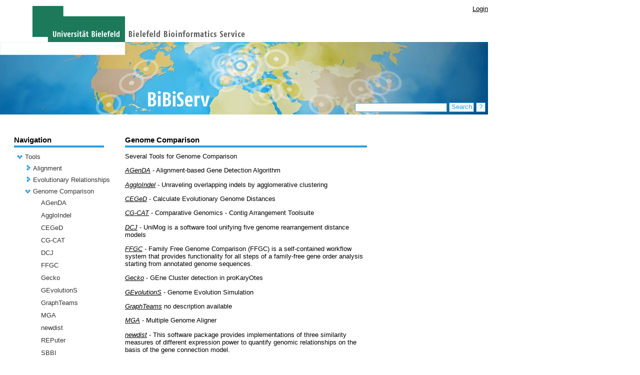

--- FILE ---
content_type: text/html;charset=UTF-8
request_url: https://bibiserv.cebitec.uni-bielefeld.de/genomeComparison;jsessionid=6106abb72ee72c0531d51d07b4bf
body_size: 57504
content:
<?xml version='1.0' encoding='UTF-8' ?>
<!DOCTYPE composition>
<html xmlns="http://www.w3.org/1999/xhtml"><head><link type="text/css" rel="stylesheet" href="/javax.faces.resource/theme.css.jsf?ln=primefaces-aristo" /><script type="text/javascript" src="/javax.faces.resource/jquery/jquery.js.jsf;jsessionid=4ebc6a4716d36a109eac5e69d184?ln=primefaces&amp;v=5.1"></script><script type="text/javascript" src="/javax.faces.resource/primefaces.js.jsf;jsessionid=4ebc6a4716d36a109eac5e69d184?ln=primefaces&amp;v=5.1"></script><link type="text/css" rel="stylesheet" href="/javax.faces.resource/primefaces.css.jsf;jsessionid=4ebc6a4716d36a109eac5e69d184?ln=primefaces&amp;v=5.1" /><script type="text/javascript" src="/javax.faces.resource/jquery/jquery-plugins.js.jsf;jsessionid=4ebc6a4716d36a109eac5e69d184?ln=primefaces&amp;v=5.1"></script>
        <title>
            BiBiServ2 - 
        Genome Comparison
    
        </title>
        <meta http-equiv="Content-Type" content="text/html; charset=UTF-8" />
        <link rel="shortcut icon" href="/misc/BIBISERV/images/favicon.ico" />
            <link href="/misc/BIBISERV/css/BIBISERV.css" rel="stylesheet" type="text/css" />
        <script type="text/javascript" src="/misc/scripts/submission.js"></script></head><body>
        <table cellspacing="0" cellpadding="0" class="head_content"> 
            <tr>
                <td width="250px">
                    <img onclick="window.location='http://www.uni-bielefeld.de'" style="cursor:pointer" title="http://www.uni-bielefeld.de" src="/misc/BIBISERV/css/css-images/logo.png" />
                </td>
                <td style="vertical-align:bottom; text-align: left">
                    <img onclick="window.location='/'" style="cursor:pointer" src="/misc/BIBISERV/css/css-images/title.png" />        
                </td>
                <td style="vertical-align:top;">
                    <div style="text-align: right; margin-top:10px;">
                        <span style="display: inherit"><a href="/login.jsf">Login</a> </span>
                        <span style="display: none">Logged in as anonymous / <a href="/admin">My BiBiServ</a> / <a href="/j_spring_security_logout" class="loginout_link">Logout</a></span>
                    </div>
                </td>
            </tr>
            <tr style="background-image: url(/misc/BIBISERV/css/css-images/head-bg.jpg);">
                <td colspan="3">
                    <img src="/misc/BIBISERV/css/css-images/head-fg.png" onclick="window.location='/'" style="cursor:pointer" />
                </td>                
            </tr>

        </table>
        
        <div class="search" style="">
<form id="j_idt11" name="j_idt11" method="post" action="/category.jsf;jsessionid=4ebc6a4716d36a109eac5e69d184" enctype="application/x-www-form-urlencoded">
<input type="hidden" name="j_idt11" value="j_idt11" />
<input type="text" name="j_idt12" value="" class="search_input" onkeypress="if (event.keyCode == 13) search();" />
                <div id="search_button" class="search_button" onclick="search()" onmouseover="setCSSclass('search_button','search_button search_button_over')" onmouseout="setCSSclass('search_button','search_button')">
                    Search
                    <script type="text/javascript">search = function() {PrimeFaces.ab({s:'j_idt14',f:'j_idt11',pa:arguments[0]});}</script>
                </div>
                 <div id="search_help_button" class="search_help_button" onclick="help()" onmouseover="setCSSclass('search_help_button','search_help_button search_help_button_over')" onmouseout="setCSSclass('search_help_button','search_help_button')">
                    ?
                    <script type="text/javascript">help = function() {PrimeFaces.ab({s:'j_idt16',f:'j_idt11',pa:arguments[0]});}</script>
                </div><input type="hidden" name="javax.faces.ViewState" id="j_id1:javax.faces.ViewState:0" value="sGitQ3mw9EP2Op6rzVidHojokVF+IQWxG/c2/5ApI5XG9wutkzSnv61aKlwpdT6sKJFW2WQLg4et4QShENqlC5d4Wq3gNxTUJNLkwNVEfTPhALUzbHtpG6pBmWVKGUEgQmY/Bdl+JkEyy5yey8UJx9HvduDkUnQBDWWaZ7VNZHK1y6H70V1sCJDPq+vd48ohFCtr508qQVvZAU02fgGF9H0bAzlqPLaZ293vJBUIhCHSM2r7RxBBnipsPmothNPz3iJrwCVku0FUmCH07rJJhl3/nR3AtNqumQt3STCFiUx38yStodzblap4lsb/BJfmth4oJ+ePIarL5pRJ+RtXbqlIymrPwFyP1RAXH0Zz3H9ycDOjFhcM+LU4T1KPjtQZZs8TkCLChd81GE9lz3CeCxQ4jtUQh6xj6DKGXTVL0IODAFOS9uSDJBOGC4xaTB/3Jz9+Fpfs+UzMGku07DaAJSwP0c6JlaX5Rz323cVKP0Hz7KZ/uJYo4YQ/9AMnez2Dkp+K+u2IdqS+dOV0l65nFw==" autocomplete="off" />
</form>
        </div>
        
        <div class="base_content">
                <table cellspacing="0" cellpadding="0" style="width:948px">
                    <tr>
                        
                        <td style="width:180px; max-width:180px; overflow:hidden; padding-right:42px;vertical-align:top">
<form id="j_idt20" name="j_idt20" method="post" action="/category.jsf;jsessionid=4ebc6a4716d36a109eac5e69d184" enctype="application/x-www-form-urlencoded">
<input type="hidden" name="j_idt20" value="j_idt20" />

<form id="j_idt21" name="j_idt21" method="post" action="/category.jsf;jsessionid=4ebc6a4716d36a109eac5e69d184" enctype="application/x-www-form-urlencoded">
<input type="hidden" name="j_idt21" value="j_idt21" />

        <span class="navi_title">Navigation</span>
        
        <div class="navi_line"></div><div id="j_idt21:tree" class="ui-tree ui-widget ui-widget-content ui-corner-all navi_tree" role="tree" aria-multiselectable="true"><ul class="ui-tree-container"><li id="j_idt21:tree:0" data-rowkey="0" data-nodetype="default" class="ui-treenode ui-treenode-parent ui-treenode-unselected" role="treeitem"><span class="ui-treenode-content ui-tree-selectable" aria-expanded="true" aria-selected="false"><span class="ui-tree-toggler ui-icon ui-icon-triangle-1-s"></span><span></span><span class="ui-treenode-label ui-corner-all"><a href="/tools;jsessionid=4ebc6a4716d36a109eac5e69d184" target="_top">Tools</a></span></span><ul class="ui-treenode-children"><li id="j_idt21:tree:0_0" data-rowkey="0_0" data-nodetype="default" class="ui-treenode ui-treenode-parent ui-treenode-unselected" role="treeitem"><span class="ui-treenode-content ui-tree-selectable" aria-expanded="false" aria-selected="false"><span class="ui-tree-toggler ui-icon ui-icon-triangle-1-e"></span><span></span><span class="ui-treenode-label ui-corner-all"><a href="/alignment;jsessionid=4ebc6a4716d36a109eac5e69d184" target="_top">Alignment</a></span></span><ul class="ui-treenode-children" style="display:none"><li id="j_idt21:tree:0_0_0" data-rowkey="0_0_0" data-nodetype="default" class="ui-treenode ui-treenode-leaf ui-treenode-unselected" role="treeitem"><span class="ui-treenode-content ui-tree-selectable" aria-expanded="false" aria-selected="false"><span class="ui-treenode-leaf-icon"></span><span></span><span class="ui-treenode-label ui-corner-all"><a href="/altavist;jsessionid=4ebc6a4716d36a109eac5e69d184" target="_top">AltAVist</a></span></span><ul class="ui-treenode-children" style="display:none"></ul></li><li id="j_idt21:tree:0_0_1" data-rowkey="0_0_1" data-nodetype="default" class="ui-treenode ui-treenode-leaf ui-treenode-unselected" role="treeitem"><span class="ui-treenode-content ui-tree-selectable" aria-expanded="false" aria-selected="false"><span class="ui-treenode-leaf-icon"></span><span></span><span class="ui-treenode-label ui-corner-all"><a href="/clustalw;jsessionid=4ebc6a4716d36a109eac5e69d184" target="_top">ClustalW</a></span></span><ul class="ui-treenode-children" style="display:none"></ul></li><li id="j_idt21:tree:0_0_2" data-rowkey="0_0_2" data-nodetype="default" class="ui-treenode ui-treenode-leaf ui-treenode-unselected" role="treeitem"><span class="ui-treenode-content ui-tree-selectable" aria-expanded="false" aria-selected="false"><span class="ui-treenode-leaf-icon"></span><span></span><span class="ui-treenode-label ui-corner-all"><a href="/dca;jsessionid=4ebc6a4716d36a109eac5e69d184" target="_top">dca</a></span></span><ul class="ui-treenode-children" style="display:none"></ul></li><li id="j_idt21:tree:0_0_3" data-rowkey="0_0_3" data-nodetype="default" class="ui-treenode ui-treenode-leaf ui-treenode-unselected" role="treeitem"><span class="ui-treenode-content ui-tree-selectable" aria-expanded="false" aria-selected="false"><span class="ui-treenode-leaf-icon"></span><span></span><span class="ui-treenode-label ui-corner-all"><a href="/dialign;jsessionid=4ebc6a4716d36a109eac5e69d184" target="_top">Dialign</a></span></span><ul class="ui-treenode-children" style="display:none"></ul></li><li id="j_idt21:tree:0_0_4" data-rowkey="0_0_4" data-nodetype="default" class="ui-treenode ui-treenode-leaf ui-treenode-unselected" role="treeitem"><span class="ui-treenode-content ui-tree-selectable" aria-expanded="false" aria-selected="false"><span class="ui-treenode-leaf-icon"></span><span></span><span class="ui-treenode-label ui-corner-all"><a href="/e2g;jsessionid=4ebc6a4716d36a109eac5e69d184" target="_top">E2G</a></span></span><ul class="ui-treenode-children" style="display:none"></ul></li><li id="j_idt21:tree:0_0_5" data-rowkey="0_0_5" data-nodetype="default" class="ui-treenode ui-treenode-leaf ui-treenode-unselected" role="treeitem"><span class="ui-treenode-content ui-tree-selectable" aria-expanded="false" aria-selected="false"><span class="ui-treenode-leaf-icon"></span><span></span><span class="ui-treenode-label ui-corner-all"><a href="/jali;jsessionid=4ebc6a4716d36a109eac5e69d184" target="_top">JAli</a></span></span><ul class="ui-treenode-children" style="display:none"></ul></li><li id="j_idt21:tree:0_0_6" data-rowkey="0_0_6" data-nodetype="default" class="ui-treenode ui-treenode-leaf ui-treenode-unselected" role="treeitem"><span class="ui-treenode-content ui-tree-selectable" aria-expanded="false" aria-selected="false"><span class="ui-treenode-leaf-icon"></span><span></span><span class="ui-treenode-label ui-corner-all"><a href="/oma;jsessionid=4ebc6a4716d36a109eac5e69d184" target="_top">OMA</a></span></span><ul class="ui-treenode-children" style="display:none"></ul></li><li id="j_idt21:tree:0_0_7" data-rowkey="0_0_7" data-nodetype="default" class="ui-treenode ui-treenode-leaf ui-treenode-unselected" role="treeitem"><span class="ui-treenode-content ui-tree-selectable" aria-expanded="false" aria-selected="false"><span class="ui-treenode-leaf-icon"></span><span></span><span class="ui-treenode-label ui-corner-all"><a href="/possumsearch;jsessionid=4ebc6a4716d36a109eac5e69d184" target="_top">PoSSuMsearch</a></span></span><ul class="ui-treenode-children" style="display:none"></ul></li><li id="j_idt21:tree:0_0_8" data-rowkey="0_0_8" data-nodetype="default" class="ui-treenode ui-treenode-leaf ui-treenode-unselected" role="treeitem"><span class="ui-treenode-content ui-tree-selectable" aria-expanded="false" aria-selected="false"><span class="ui-treenode-leaf-icon"></span><span></span><span class="ui-treenode-label ui-corner-all"><a href="/possumsearch2;jsessionid=4ebc6a4716d36a109eac5e69d184" target="_top">PoSSuMsearch2</a></span></span><ul class="ui-treenode-children" style="display:none"></ul></li><li id="j_idt21:tree:0_0_9" data-rowkey="0_0_9" data-nodetype="default" class="ui-treenode ui-treenode-leaf ui-treenode-unselected" role="treeitem"><span class="ui-treenode-content ui-tree-selectable" aria-expanded="false" aria-selected="false"><span class="ui-treenode-leaf-icon"></span><span></span><span class="ui-treenode-label ui-corner-all"><a href="/swift;jsessionid=4ebc6a4716d36a109eac5e69d184" target="_top">SWIFT Suit</a></span></span><ul class="ui-treenode-children" style="display:none"></ul></li></ul></li><li id="j_idt21:tree:0_1" data-rowkey="0_1" data-nodetype="default" class="ui-treenode ui-treenode-parent ui-treenode-unselected" role="treeitem"><span class="ui-treenode-content ui-tree-selectable" aria-expanded="false" aria-selected="false"><span class="ui-tree-toggler ui-icon ui-icon-triangle-1-e"></span><span></span><span class="ui-treenode-label ui-corner-all"><a href="/evolutionaryRelationship;jsessionid=4ebc6a4716d36a109eac5e69d184" target="_top">Evolutionary Relationships</a></span></span><ul class="ui-treenode-children" style="display:none"><li id="j_idt21:tree:0_1_0" data-rowkey="0_1_0" data-nodetype="default" class="ui-treenode ui-treenode-leaf ui-treenode-unselected" role="treeitem"><span class="ui-treenode-content ui-tree-selectable" aria-expanded="false" aria-selected="false"><span class="ui-treenode-leaf-icon"></span><span></span><span class="ui-treenode-label ui-corner-all"><a href="/concysfind;jsessionid=4ebc6a4716d36a109eac5e69d184" target="_top">ConCysFind</a></span></span><ul class="ui-treenode-children" style="display:none"></ul></li><li id="j_idt21:tree:0_1_1" data-rowkey="0_1_1" data-nodetype="default" class="ui-treenode ui-treenode-leaf ui-treenode-unselected" role="treeitem"><span class="ui-treenode-content ui-tree-selectable" aria-expanded="false" aria-selected="false"><span class="ui-treenode-leaf-icon"></span><span></span><span class="ui-treenode-label ui-corner-all"><a href="/roci;jsessionid=4ebc6a4716d36a109eac5e69d184" target="_top">Roci</a></span></span><ul class="ui-treenode-children" style="display:none"></ul></li><li id="j_idt21:tree:0_1_2" data-rowkey="0_1_2" data-nodetype="default" class="ui-treenode ui-treenode-leaf ui-treenode-unselected" role="treeitem"><span class="ui-treenode-content ui-tree-selectable" aria-expanded="false" aria-selected="false"><span class="ui-treenode-leaf-icon"></span><span></span><span class="ui-treenode-label ui-corner-all"><a href="/rococo;jsessionid=4ebc6a4716d36a109eac5e69d184" target="_top">ROCOCO</a></span></span><ul class="ui-treenode-children" style="display:none"></ul></li><li id="j_idt21:tree:0_1_3" data-rowkey="0_1_3" data-nodetype="default" class="ui-treenode ui-treenode-leaf ui-treenode-unselected" role="treeitem"><span class="ui-treenode-content ui-tree-selectable" aria-expanded="false" aria-selected="false"><span class="ui-treenode-leaf-icon"></span><span></span><span class="ui-treenode-label ui-corner-all"><a href="/rose;jsessionid=4ebc6a4716d36a109eac5e69d184" target="_top">Rose</a></span></span><ul class="ui-treenode-children" style="display:none"></ul></li><li id="j_idt21:tree:0_1_4" data-rowkey="0_1_4" data-nodetype="default" class="ui-treenode ui-treenode-leaf ui-treenode-unselected" role="treeitem"><span class="ui-treenode-content ui-tree-selectable" aria-expanded="false" aria-selected="false"><span class="ui-treenode-leaf-icon"></span><span></span><span class="ui-treenode-label ui-corner-all"><a href="/splits;jsessionid=4ebc6a4716d36a109eac5e69d184" target="_top">SplitsTree</a></span></span><ul class="ui-treenode-children" style="display:none"></ul></li></ul></li><li id="j_idt21:tree:0_2" data-rowkey="0_2" data-nodetype="default" class="ui-treenode ui-treenode-parent ui-treenode-selected" role="treeitem"><span class="ui-treenode-content ui-tree-selectable" aria-expanded="true" aria-selected="true"><span class="ui-tree-toggler ui-icon ui-icon-triangle-1-s"></span><span></span><span class="ui-treenode-label ui-corner-all ui-state-highlight"><a href="/genomeComparison;jsessionid=4ebc6a4716d36a109eac5e69d184" target="_top">Genome Comparison</a></span></span><ul class="ui-treenode-children"><li id="j_idt21:tree:0_2_0" data-rowkey="0_2_0" data-nodetype="default" class="ui-treenode ui-treenode-leaf ui-treenode-unselected" role="treeitem"><span class="ui-treenode-content ui-tree-selectable" aria-expanded="false" aria-selected="false"><span class="ui-treenode-leaf-icon"></span><span></span><span class="ui-treenode-label ui-corner-all"><a href="/agenda;jsessionid=4ebc6a4716d36a109eac5e69d184" target="_top">AGenDA</a></span></span><ul class="ui-treenode-children" style="display:none"></ul></li><li id="j_idt21:tree:0_2_1" data-rowkey="0_2_1" data-nodetype="default" class="ui-treenode ui-treenode-leaf ui-treenode-unselected" role="treeitem"><span class="ui-treenode-content ui-tree-selectable" aria-expanded="false" aria-selected="false"><span class="ui-treenode-leaf-icon"></span><span></span><span class="ui-treenode-label ui-corner-all"><a href="/agglodel;jsessionid=4ebc6a4716d36a109eac5e69d184" target="_top">AggloIndel</a></span></span><ul class="ui-treenode-children" style="display:none"></ul></li><li id="j_idt21:tree:0_2_2" data-rowkey="0_2_2" data-nodetype="default" class="ui-treenode ui-treenode-leaf ui-treenode-unselected" role="treeitem"><span class="ui-treenode-content ui-tree-selectable" aria-expanded="false" aria-selected="false"><span class="ui-treenode-leaf-icon"></span><span></span><span class="ui-treenode-label ui-corner-all"><a href="/ceged;jsessionid=4ebc6a4716d36a109eac5e69d184" target="_top">CEGeD</a></span></span><ul class="ui-treenode-children" style="display:none"></ul></li><li id="j_idt21:tree:0_2_3" data-rowkey="0_2_3" data-nodetype="default" class="ui-treenode ui-treenode-leaf ui-treenode-unselected" role="treeitem"><span class="ui-treenode-content ui-tree-selectable" aria-expanded="false" aria-selected="false"><span class="ui-treenode-leaf-icon"></span><span></span><span class="ui-treenode-label ui-corner-all"><a href="/cgcat;jsessionid=4ebc6a4716d36a109eac5e69d184" target="_top">CG-CAT</a></span></span><ul class="ui-treenode-children" style="display:none"></ul></li><li id="j_idt21:tree:0_2_4" data-rowkey="0_2_4" data-nodetype="default" class="ui-treenode ui-treenode-leaf ui-treenode-unselected" role="treeitem"><span class="ui-treenode-content ui-tree-selectable" aria-expanded="false" aria-selected="false"><span class="ui-treenode-leaf-icon"></span><span></span><span class="ui-treenode-label ui-corner-all"><a href="/dcj;jsessionid=4ebc6a4716d36a109eac5e69d184" target="_top">DCJ</a></span></span><ul class="ui-treenode-children" style="display:none"></ul></li><li id="j_idt21:tree:0_2_5" data-rowkey="0_2_5" data-nodetype="default" class="ui-treenode ui-treenode-leaf ui-treenode-unselected" role="treeitem"><span class="ui-treenode-content ui-tree-selectable" aria-expanded="false" aria-selected="false"><span class="ui-treenode-leaf-icon"></span><span></span><span class="ui-treenode-label ui-corner-all"><a href="/ffgc;jsessionid=4ebc6a4716d36a109eac5e69d184" target="_top">FFGC</a></span></span><ul class="ui-treenode-children" style="display:none"></ul></li><li id="j_idt21:tree:0_2_6" data-rowkey="0_2_6" data-nodetype="default" class="ui-treenode ui-treenode-leaf ui-treenode-unselected" role="treeitem"><span class="ui-treenode-content ui-tree-selectable" aria-expanded="false" aria-selected="false"><span class="ui-treenode-leaf-icon"></span><span></span><span class="ui-treenode-label ui-corner-all"><a href="/gecko;jsessionid=4ebc6a4716d36a109eac5e69d184" target="_top">Gecko</a></span></span><ul class="ui-treenode-children" style="display:none"></ul></li><li id="j_idt21:tree:0_2_7" data-rowkey="0_2_7" data-nodetype="default" class="ui-treenode ui-treenode-leaf ui-treenode-unselected" role="treeitem"><span class="ui-treenode-content ui-tree-selectable" aria-expanded="false" aria-selected="false"><span class="ui-treenode-leaf-icon"></span><span></span><span class="ui-treenode-label ui-corner-all"><a href="/gevolutions;jsessionid=4ebc6a4716d36a109eac5e69d184" target="_top">GEvolutionS</a></span></span><ul class="ui-treenode-children" style="display:none"></ul></li><li id="j_idt21:tree:0_2_8" data-rowkey="0_2_8" data-nodetype="default" class="ui-treenode ui-treenode-leaf ui-treenode-unselected" role="treeitem"><span class="ui-treenode-content ui-tree-selectable" aria-expanded="false" aria-selected="false"><span class="ui-treenode-leaf-icon"></span><span></span><span class="ui-treenode-label ui-corner-all"><a href="/graphteams;jsessionid=4ebc6a4716d36a109eac5e69d184" target="_top">GraphTeams</a></span></span><ul class="ui-treenode-children" style="display:none"></ul></li><li id="j_idt21:tree:0_2_9" data-rowkey="0_2_9" data-nodetype="default" class="ui-treenode ui-treenode-leaf ui-treenode-unselected" role="treeitem"><span class="ui-treenode-content ui-tree-selectable" aria-expanded="false" aria-selected="false"><span class="ui-treenode-leaf-icon"></span><span></span><span class="ui-treenode-label ui-corner-all"><a href="/mga;jsessionid=4ebc6a4716d36a109eac5e69d184" target="_top">MGA</a></span></span><ul class="ui-treenode-children" style="display:none"></ul></li><li id="j_idt21:tree:0_2_10" data-rowkey="0_2_10" data-nodetype="default" class="ui-treenode ui-treenode-leaf ui-treenode-unselected" role="treeitem"><span class="ui-treenode-content ui-tree-selectable" aria-expanded="false" aria-selected="false"><span class="ui-treenode-leaf-icon"></span><span></span><span class="ui-treenode-label ui-corner-all"><a href="/newdist;jsessionid=4ebc6a4716d36a109eac5e69d184" target="_top">newdist</a></span></span><ul class="ui-treenode-children" style="display:none"></ul></li><li id="j_idt21:tree:0_2_11" data-rowkey="0_2_11" data-nodetype="default" class="ui-treenode ui-treenode-leaf ui-treenode-unselected" role="treeitem"><span class="ui-treenode-content ui-tree-selectable" aria-expanded="false" aria-selected="false"><span class="ui-treenode-leaf-icon"></span><span></span><span class="ui-treenode-label ui-corner-all"><a href="/reputer;jsessionid=4ebc6a4716d36a109eac5e69d184" target="_top">REPuter</a></span></span><ul class="ui-treenode-children" style="display:none"></ul></li><li id="j_idt21:tree:0_2_12" data-rowkey="0_2_12" data-nodetype="default" class="ui-treenode ui-treenode-leaf ui-treenode-unselected" role="treeitem"><span class="ui-treenode-content ui-tree-selectable" aria-expanded="false" aria-selected="false"><span class="ui-treenode-leaf-icon"></span><span></span><span class="ui-treenode-label ui-corner-all"><a href="/sbbi;jsessionid=4ebc6a4716d36a109eac5e69d184" target="_top">SBBI</a></span></span><ul class="ui-treenode-children" style="display:none"></ul></li><li id="j_idt21:tree:0_2_13" data-rowkey="0_2_13" data-nodetype="default" class="ui-treenode ui-treenode-leaf ui-treenode-unselected" role="treeitem"><span class="ui-treenode-content ui-tree-selectable" aria-expanded="false" aria-selected="false"><span class="ui-treenode-leaf-icon"></span><span></span><span class="ui-treenode-label ui-corner-all"><a href="/tcrprofiler;jsessionid=4ebc6a4716d36a109eac5e69d184" target="_top">TCRProfiler</a></span></span><ul class="ui-treenode-children" style="display:none"></ul></li></ul></li><li id="j_idt21:tree:0_3" data-rowkey="0_3" data-nodetype="default" class="ui-treenode ui-treenode-parent ui-treenode-unselected" role="treeitem"><span class="ui-treenode-content ui-tree-selectable" aria-expanded="false" aria-selected="false"><span class="ui-tree-toggler ui-icon ui-icon-triangle-1-e"></span><span></span><span class="ui-treenode-label ui-corner-all"><a href="/others;jsessionid=4ebc6a4716d36a109eac5e69d184" target="_top">Others</a></span></span><ul class="ui-treenode-children" style="display:none"><li id="j_idt21:tree:0_3_0" data-rowkey="0_3_0" data-nodetype="default" class="ui-treenode ui-treenode-leaf ui-treenode-unselected" role="treeitem"><span class="ui-treenode-content ui-tree-selectable" aria-expanded="false" aria-selected="false"><span class="ui-treenode-leaf-icon"></span><span></span><span class="ui-treenode-label ui-corner-all"><a href="/acdc;jsessionid=4ebc6a4716d36a109eac5e69d184" target="_top">acdc</a></span></span><ul class="ui-treenode-children" style="display:none"></ul></li><li id="j_idt21:tree:0_3_1" data-rowkey="0_3_1" data-nodetype="default" class="ui-treenode ui-treenode-leaf ui-treenode-unselected" role="treeitem"><span class="ui-treenode-content ui-tree-selectable" aria-expanded="false" aria-selected="false"><span class="ui-treenode-leaf-icon"></span><span></span><span class="ui-treenode-label ui-corner-all"><a href="/agt-sdp;jsessionid=4ebc6a4716d36a109eac5e69d184" target="_top">AGT-SDP</a></span></span><ul class="ui-treenode-children" style="display:none"></ul></li><li id="j_idt21:tree:0_3_2" data-rowkey="0_3_2" data-nodetype="default" class="ui-treenode ui-treenode-leaf ui-treenode-unselected" role="treeitem"><span class="ui-treenode-content ui-tree-selectable" aria-expanded="false" aria-selected="false"><span class="ui-treenode-leaf-icon"></span><span></span><span class="ui-treenode-label ui-corner-all"><a href="/aim;jsessionid=4ebc6a4716d36a109eac5e69d184" target="_top">AIM</a></span></span><ul class="ui-treenode-children" style="display:none"></ul></li><li id="j_idt21:tree:0_3_3" data-rowkey="0_3_3" data-nodetype="default" class="ui-treenode ui-treenode-leaf ui-treenode-unselected" role="treeitem"><span class="ui-treenode-content ui-tree-selectable" aria-expanded="false" aria-selected="false"><span class="ui-treenode-leaf-icon"></span><span></span><span class="ui-treenode-label ui-corner-all"><a href="/bpr;jsessionid=4ebc6a4716d36a109eac5e69d184" target="_top">BPR</a></span></span><ul class="ui-treenode-children" style="display:none"></ul></li><li id="j_idt21:tree:0_3_4" data-rowkey="0_3_4" data-nodetype="default" class="ui-treenode ui-treenode-leaf ui-treenode-unselected" role="treeitem"><span class="ui-treenode-content ui-tree-selectable" aria-expanded="false" aria-selected="false"><span class="ui-treenode-leaf-icon"></span><span></span><span class="ui-treenode-label ui-corner-all"><a href="/decomp;jsessionid=4ebc6a4716d36a109eac5e69d184" target="_top">Decomp</a></span></span><ul class="ui-treenode-children" style="display:none"></ul></li><li id="j_idt21:tree:0_3_5" data-rowkey="0_3_5" data-nodetype="default" class="ui-treenode ui-treenode-leaf ui-treenode-unselected" role="treeitem"><span class="ui-treenode-content ui-tree-selectable" aria-expanded="false" aria-selected="false"><span class="ui-treenode-leaf-icon"></span><span></span><span class="ui-treenode-label ui-corner-all"><a href="/fly_pres;jsessionid=4ebc6a4716d36a109eac5e69d184" target="_top">Fly_Pres</a></span></span><ul class="ui-treenode-children" style="display:none"></ul></li><li id="j_idt21:tree:0_3_6" data-rowkey="0_3_6" data-nodetype="default" class="ui-treenode ui-treenode-leaf ui-treenode-unselected" role="treeitem"><span class="ui-treenode-content ui-tree-selectable" aria-expanded="false" aria-selected="false"><span class="ui-treenode-leaf-icon"></span><span></span><span class="ui-treenode-label ui-corner-all"><a href="/intronserter;jsessionid=4ebc6a4716d36a109eac5e69d184" target="_top">Intronserter</a></span></span><ul class="ui-treenode-children" style="display:none"></ul></li><li id="j_idt21:tree:0_3_7" data-rowkey="0_3_7" data-nodetype="default" class="ui-treenode ui-treenode-leaf ui-treenode-unselected" role="treeitem"><span class="ui-treenode-content ui-tree-selectable" aria-expanded="false" aria-selected="false"><span class="ui-treenode-leaf-icon"></span><span></span><span class="ui-treenode-label ui-corner-all"><a href="/jpredictor;jsessionid=4ebc6a4716d36a109eac5e69d184" target="_top">jPREdictor</a></span></span><ul class="ui-treenode-children" style="display:none"></ul></li><li id="j_idt21:tree:0_3_8" data-rowkey="0_3_8" data-nodetype="default" class="ui-treenode ui-treenode-leaf ui-treenode-unselected" role="treeitem"><span class="ui-treenode-content ui-tree-selectable" aria-expanded="false" aria-selected="false"><span class="ui-treenode-leaf-icon"></span><span></span><span class="ui-treenode-label ui-corner-all"><a href="/libfid;jsessionid=4ebc6a4716d36a109eac5e69d184" target="_top">libfid</a></span></span><ul class="ui-treenode-children" style="display:none"></ul></li><li id="j_idt21:tree:0_3_9" data-rowkey="0_3_9" data-nodetype="default" class="ui-treenode ui-treenode-leaf ui-treenode-unselected" role="treeitem"><span class="ui-treenode-content ui-tree-selectable" aria-expanded="false" aria-selected="false"><span class="ui-treenode-leaf-icon"></span><span></span><span class="ui-treenode-label ui-corner-all"><a href="/metrans;jsessionid=4ebc6a4716d36a109eac5e69d184" target="_top">Metrans</a></span></span><ul class="ui-treenode-children" style="display:none"></ul></li><li id="j_idt21:tree:0_3_10" data-rowkey="0_3_10" data-nodetype="default" class="ui-treenode ui-treenode-leaf ui-treenode-unselected" role="treeitem"><span class="ui-treenode-content ui-tree-selectable" aria-expanded="false" aria-selected="false"><span class="ui-treenode-leaf-icon"></span><span></span><span class="ui-treenode-label ui-corner-all"><a href="/mkesa;jsessionid=4ebc6a4716d36a109eac5e69d184" target="_top">mkESA</a></span></span><ul class="ui-treenode-children" style="display:none"></ul></li><li id="j_idt21:tree:0_3_11" data-rowkey="0_3_11" data-nodetype="default" class="ui-treenode ui-treenode-leaf ui-treenode-unselected" role="treeitem"><span class="ui-treenode-content ui-tree-selectable" aria-expanded="false" aria-selected="false"><span class="ui-treenode-leaf-icon"></span><span></span><span class="ui-treenode-label ui-corner-all"><a href="/mmfind;jsessionid=4ebc6a4716d36a109eac5e69d184" target="_top">mmfind</a></span></span><ul class="ui-treenode-children" style="display:none"></ul></li><li id="j_idt21:tree:0_3_12" data-rowkey="0_3_12" data-nodetype="default" class="ui-treenode ui-treenode-leaf ui-treenode-unselected" role="treeitem"><span class="ui-treenode-content ui-tree-selectable" aria-expanded="false" aria-selected="false"><span class="ui-treenode-leaf-icon"></span><span></span><span class="ui-treenode-label ui-corner-all"><a href="/moraine;jsessionid=4ebc6a4716d36a109eac5e69d184" target="_top">MoRAine</a></span></span><ul class="ui-treenode-children" style="display:none"></ul></li><li id="j_idt21:tree:0_3_13" data-rowkey="0_3_13" data-nodetype="default" class="ui-treenode ui-treenode-leaf ui-treenode-unselected" role="treeitem"><span class="ui-treenode-content ui-tree-selectable" aria-expanded="false" aria-selected="false"><span class="ui-treenode-leaf-icon"></span><span></span><span class="ui-treenode-label ui-corner-all"><a href="/phase4;jsessionid=4ebc6a4716d36a109eac5e69d184" target="_top">Phase4</a></span></span><ul class="ui-treenode-children" style="display:none"></ul></li><li id="j_idt21:tree:0_3_14" data-rowkey="0_3_14" data-nodetype="default" class="ui-treenode ui-treenode-leaf ui-treenode-unselected" role="treeitem"><span class="ui-treenode-content ui-tree-selectable" aria-expanded="false" aria-selected="false"><span class="ui-treenode-leaf-icon"></span><span></span><span class="ui-treenode-label ui-corner-all"><a href="/predictor;jsessionid=4ebc6a4716d36a109eac5e69d184" target="_top">PREdictor</a></span></span><ul class="ui-treenode-children" style="display:none"></ul></li><li id="j_idt21:tree:0_3_15" data-rowkey="0_3_15" data-nodetype="default" class="ui-treenode ui-treenode-leaf ui-treenode-unselected" role="treeitem"><span class="ui-treenode-content ui-tree-selectable" aria-expanded="false" aria-selected="false"><span class="ui-treenode-leaf-icon"></span><span></span><span class="ui-treenode-label ui-corner-all"><a href="/scibrow;jsessionid=4ebc6a4716d36a109eac5e69d184" target="_top">SciBrow</a></span></span><ul class="ui-treenode-children" style="display:none"></ul></li><li id="j_idt21:tree:0_3_16" data-rowkey="0_3_16" data-nodetype="default" class="ui-treenode ui-treenode-leaf ui-treenode-unselected" role="treeitem"><span class="ui-treenode-content ui-tree-selectable" aria-expanded="false" aria-selected="false"><span class="ui-treenode-leaf-icon"></span><span></span><span class="ui-treenode-label ui-corner-all"><a href="/talp;jsessionid=4ebc6a4716d36a109eac5e69d184" target="_top">TALP</a></span></span><ul class="ui-treenode-children" style="display:none"></ul></li><li id="j_idt21:tree:0_3_17" data-rowkey="0_3_17" data-nodetype="default" class="ui-treenode ui-treenode-leaf ui-treenode-unselected" role="treeitem"><span class="ui-treenode-content ui-tree-selectable" aria-expanded="false" aria-selected="false"><span class="ui-treenode-leaf-icon"></span><span></span><span class="ui-treenode-label ui-corner-all"><a href="/trace2ps;jsessionid=4ebc6a4716d36a109eac5e69d184" target="_top">Trace2PS</a></span></span><ul class="ui-treenode-children" style="display:none"></ul></li><li id="j_idt21:tree:0_3_18" data-rowkey="0_3_18" data-nodetype="default" class="ui-treenode ui-treenode-leaf ui-treenode-unselected" role="treeitem"><span class="ui-treenode-content ui-tree-selectable" aria-expanded="false" aria-selected="false"><span class="ui-treenode-leaf-icon"></span><span></span><span class="ui-treenode-label ui-corner-all"><a href="/unwords;jsessionid=4ebc6a4716d36a109eac5e69d184" target="_top">Unwords</a></span></span><ul class="ui-treenode-children" style="display:none"></ul></li><li id="j_idt21:tree:0_3_19" data-rowkey="0_3_19" data-nodetype="default" class="ui-treenode ui-treenode-leaf ui-treenode-unselected" role="treeitem"><span class="ui-treenode-content ui-tree-selectable" aria-expanded="false" aria-selected="false"><span class="ui-treenode-leaf-icon"></span><span></span><span class="ui-treenode-label ui-corner-all"><a href="/wotd;jsessionid=4ebc6a4716d36a109eac5e69d184" target="_top">Wotd</a></span></span><ul class="ui-treenode-children" style="display:none"></ul></li><li id="j_idt21:tree:0_3_20" data-rowkey="0_3_20" data-nodetype="default" class="ui-treenode ui-treenode-leaf ui-treenode-unselected" role="treeitem"><span class="ui-treenode-content ui-tree-selectable" aria-expanded="false" aria-selected="false"><span class="ui-treenode-leaf-icon"></span><span></span><span class="ui-treenode-label ui-corner-all"><a href="/xendb;jsessionid=4ebc6a4716d36a109eac5e69d184" target="_top">XenDB</a></span></span><ul class="ui-treenode-children" style="display:none"></ul></li></ul></li><li id="j_idt21:tree:0_4" data-rowkey="0_4" data-nodetype="default" class="ui-treenode ui-treenode-parent ui-treenode-unselected" role="treeitem"><span class="ui-treenode-content ui-tree-selectable" aria-expanded="false" aria-selected="false"><span class="ui-tree-toggler ui-icon ui-icon-triangle-1-e"></span><span></span><span class="ui-treenode-label ui-corner-all"><a href="/primerDesign;jsessionid=4ebc6a4716d36a109eac5e69d184" target="_top">Primer Design</a></span></span><ul class="ui-treenode-children" style="display:none"><li id="j_idt21:tree:0_4_0" data-rowkey="0_4_0" data-nodetype="default" class="ui-treenode ui-treenode-leaf ui-treenode-unselected" role="treeitem"><span class="ui-treenode-content ui-tree-selectable" aria-expanded="false" aria-selected="false"><span class="ui-treenode-leaf-icon"></span><span></span><span class="ui-treenode-label ui-corner-all"><a href="/genefisher2;jsessionid=4ebc6a4716d36a109eac5e69d184" target="_top">genefisher2</a></span></span><ul class="ui-treenode-children" style="display:none"></ul></li></ul></li><li id="j_idt21:tree:0_5" data-rowkey="0_5" data-nodetype="default" class="ui-treenode ui-treenode-parent ui-treenode-unselected" role="treeitem"><span class="ui-treenode-content ui-tree-selectable" aria-expanded="false" aria-selected="false"><span class="ui-tree-toggler ui-icon ui-icon-triangle-1-e"></span><span></span><span class="ui-treenode-label ui-corner-all"><a href="/rna;jsessionid=4ebc6a4716d36a109eac5e69d184" target="_top">RNA</a></span></span><ul class="ui-treenode-children" style="display:none"><li id="j_idt21:tree:0_5_0" data-rowkey="0_5_0" data-nodetype="default" class="ui-treenode ui-treenode-parent ui-treenode-unselected" role="treeitem"><span class="ui-treenode-content ui-tree-selectable" aria-expanded="false" aria-selected="false"><span class="ui-tree-toggler ui-icon ui-icon-triangle-1-e"></span><span></span><span class="ui-treenode-label ui-corner-all"><a href="/rnashapesstudio;jsessionid=4ebc6a4716d36a109eac5e69d184" target="_top">Shapes Studio</a></span></span><ul class="ui-treenode-children" style="display:none"><li id="j_idt21:tree:0_5_0_0" data-rowkey="0_5_0_0" data-nodetype="default" class="ui-treenode ui-treenode-leaf ui-treenode-unselected" role="treeitem"><span class="ui-treenode-content ui-tree-selectable" aria-expanded="false" aria-selected="false"><span class="ui-treenode-leaf-icon"></span><span></span><span class="ui-treenode-label ui-corner-all"><a href="/knotinframe;jsessionid=4ebc6a4716d36a109eac5e69d184" target="_top">KnotInFrame</a></span></span><ul class="ui-treenode-children" style="display:none"></ul></li><li id="j_idt21:tree:0_5_0_1" data-rowkey="0_5_0_1" data-nodetype="default" class="ui-treenode ui-treenode-leaf ui-treenode-unselected" role="treeitem"><span class="ui-treenode-content ui-tree-selectable" aria-expanded="false" aria-selected="false"><span class="ui-treenode-leaf-icon"></span><span></span><span class="ui-treenode-label ui-corner-all"><a href="/palikiss;jsessionid=4ebc6a4716d36a109eac5e69d184" target="_top">pAliKiss</a></span></span><ul class="ui-treenode-children" style="display:none"></ul></li><li id="j_idt21:tree:0_5_0_2" data-rowkey="0_5_0_2" data-nodetype="default" class="ui-treenode ui-treenode-leaf ui-treenode-unselected" role="treeitem"><span class="ui-treenode-content ui-tree-selectable" aria-expanded="false" aria-selected="false"><span class="ui-treenode-leaf-icon"></span><span></span><span class="ui-treenode-label ui-corner-all"><a href="/pkiss;jsessionid=4ebc6a4716d36a109eac5e69d184" target="_top">pKiss</a></span></span><ul class="ui-treenode-children" style="display:none"></ul></li><li id="j_idt21:tree:0_5_0_3" data-rowkey="0_5_0_3" data-nodetype="default" class="ui-treenode ui-treenode-leaf ui-treenode-unselected" role="treeitem"><span class="ui-treenode-content ui-tree-selectable" aria-expanded="false" aria-selected="false"><span class="ui-treenode-leaf-icon"></span><span></span><span class="ui-treenode-label ui-corner-all"><a href="/pknotsrg;jsessionid=4ebc6a4716d36a109eac5e69d184" target="_top">pknotsRG</a></span></span><ul class="ui-treenode-children" style="display:none"></ul></li><li id="j_idt21:tree:0_5_0_4" data-rowkey="0_5_0_4" data-nodetype="default" class="ui-treenode ui-treenode-leaf ui-treenode-unselected" role="treeitem"><span class="ui-treenode-content ui-tree-selectable" aria-expanded="false" aria-selected="false"><span class="ui-treenode-leaf-icon"></span><span></span><span class="ui-treenode-label ui-corner-all"><a href="/rapidshapes;jsessionid=4ebc6a4716d36a109eac5e69d184" target="_top">RapidShapes</a></span></span><ul class="ui-treenode-children" style="display:none"></ul></li><li id="j_idt21:tree:0_5_0_5" data-rowkey="0_5_0_5" data-nodetype="default" class="ui-treenode ui-treenode-leaf ui-treenode-unselected" role="treeitem"><span class="ui-treenode-content ui-tree-selectable" aria-expanded="false" aria-selected="false"><span class="ui-treenode-leaf-icon"></span><span></span><span class="ui-treenode-label ui-corner-all"><a href="/rnaalishapes;jsessionid=4ebc6a4716d36a109eac5e69d184" target="_top">RNAalishapes</a></span></span><ul class="ui-treenode-children" style="display:none"></ul></li><li id="j_idt21:tree:0_5_0_6" data-rowkey="0_5_0_6" data-nodetype="default" class="ui-treenode ui-treenode-leaf ui-treenode-unselected" role="treeitem"><span class="ui-treenode-content ui-tree-selectable" aria-expanded="false" aria-selected="false"><span class="ui-treenode-leaf-icon"></span><span></span><span class="ui-treenode-label ui-corner-all"><a href="/rnashapes;jsessionid=4ebc6a4716d36a109eac5e69d184" target="_top">RNAshapes</a></span></span><ul class="ui-treenode-children" style="display:none"></ul></li></ul></li><li id="j_idt21:tree:0_5_1" data-rowkey="0_5_1" data-nodetype="default" class="ui-treenode ui-treenode-leaf ui-treenode-unselected" role="treeitem"><span class="ui-treenode-content ui-tree-selectable" aria-expanded="false" aria-selected="false"><span class="ui-treenode-leaf-icon"></span><span></span><span class="ui-treenode-label ui-corner-all"><a href="/acms;jsessionid=4ebc6a4716d36a109eac5e69d184" target="_top">aCMs</a></span></span><ul class="ui-treenode-children" style="display:none"></ul></li><li id="j_idt21:tree:0_5_2" data-rowkey="0_5_2" data-nodetype="default" class="ui-treenode ui-treenode-leaf ui-treenode-unselected" role="treeitem"><span class="ui-treenode-content ui-tree-selectable" aria-expanded="false" aria-selected="false"><span class="ui-treenode-leaf-icon"></span><span></span><span class="ui-treenode-label ui-corner-all"><a href="/guugle;jsessionid=4ebc6a4716d36a109eac5e69d184" target="_top">GUUGle</a></span></span><ul class="ui-treenode-children" style="display:none"></ul></li><li id="j_idt21:tree:0_5_3" data-rowkey="0_5_3" data-nodetype="default" class="ui-treenode ui-treenode-leaf ui-treenode-unselected" role="treeitem"><span class="ui-treenode-content ui-tree-selectable" aria-expanded="false" aria-selected="false"><span class="ui-treenode-leaf-icon"></span><span></span><span class="ui-treenode-label ui-corner-all"><a href="/insilicodicer;jsessionid=4ebc6a4716d36a109eac5e69d184" target="_top">InSilicoDicer</a></span></span><ul class="ui-treenode-children" style="display:none"></ul></li><li id="j_idt21:tree:0_5_4" data-rowkey="0_5_4" data-nodetype="default" class="ui-treenode ui-treenode-leaf ui-treenode-unselected" role="treeitem"><span class="ui-treenode-content ui-tree-selectable" aria-expanded="false" aria-selected="false"><span class="ui-treenode-leaf-icon"></span><span></span><span class="ui-treenode-label ui-corner-all"><a href="/locomotif;jsessionid=4ebc6a4716d36a109eac5e69d184" target="_top">Locomotif</a></span></span><ul class="ui-treenode-children" style="display:none"></ul></li><li id="j_idt21:tree:0_5_5" data-rowkey="0_5_5" data-nodetype="default" class="ui-treenode ui-treenode-leaf ui-treenode-unselected" role="treeitem"><span class="ui-treenode-content ui-tree-selectable" aria-expanded="false" aria-selected="false"><span class="ui-treenode-leaf-icon"></span><span></span><span class="ui-treenode-label ui-corner-all"><a href="/parnass;jsessionid=4ebc6a4716d36a109eac5e69d184" target="_top">paRNAss</a></span></span><ul class="ui-treenode-children" style="display:none"></ul></li><li id="j_idt21:tree:0_5_6" data-rowkey="0_5_6" data-nodetype="default" class="ui-treenode ui-treenode-leaf ui-treenode-unselected" role="treeitem"><span class="ui-treenode-content ui-tree-selectable" aria-expanded="false" aria-selected="false"><span class="ui-treenode-leaf-icon"></span><span></span><span class="ui-treenode-label ui-corner-all"><a href="/planACstar;jsessionid=4ebc6a4716d36a109eac5e69d184" target="_top">planACstar</a></span></span><ul class="ui-treenode-children" style="display:none"></ul></li><li id="j_idt21:tree:0_5_7" data-rowkey="0_5_7" data-nodetype="default" class="ui-treenode ui-treenode-leaf ui-treenode-unselected" role="treeitem"><span class="ui-treenode-content ui-tree-selectable" aria-expanded="false" aria-selected="false"><span class="ui-treenode-leaf-icon"></span><span></span><span class="ui-treenode-label ui-corner-all"><a href="/rnaforester;jsessionid=4ebc6a4716d36a109eac5e69d184" target="_top">RNAforester</a></span></span><ul class="ui-treenode-children" style="display:none"></ul></li><li id="j_idt21:tree:0_5_8" data-rowkey="0_5_8" data-nodetype="default" class="ui-treenode ui-treenode-leaf ui-treenode-unselected" role="treeitem"><span class="ui-treenode-content ui-tree-selectable" aria-expanded="false" aria-selected="false"><span class="ui-treenode-leaf-icon"></span><span></span><span class="ui-treenode-label ui-corner-all"><a href="/rnahybrid;jsessionid=4ebc6a4716d36a109eac5e69d184" target="_top">RNAhybrid</a></span></span><ul class="ui-treenode-children" style="display:none"></ul></li><li id="j_idt21:tree:0_5_9" data-rowkey="0_5_9" data-nodetype="default" class="ui-treenode ui-treenode-leaf ui-treenode-unselected" role="treeitem"><span class="ui-treenode-content ui-tree-selectable" aria-expanded="false" aria-selected="false"><span class="ui-treenode-leaf-icon"></span><span></span><span class="ui-treenode-label ui-corner-all"><a href="/rnasifter;jsessionid=4ebc6a4716d36a109eac5e69d184" target="_top">RNAsifter</a></span></span><ul class="ui-treenode-children" style="display:none"></ul></li></ul></li></ul></li><li id="j_idt21:tree:1" data-rowkey="1" data-nodetype="default" class="ui-treenode ui-treenode-leaf ui-treenode-unselected" role="treeitem"><span class="ui-treenode-content ui-tree-selectable" aria-expanded="false" aria-selected="false"><span class="ui-treenode-leaf-icon"></span><span></span><span class="ui-treenode-label ui-corner-all"><a href="/prevres;jsessionid=4ebc6a4716d36a109eac5e69d184" target="_top">Previous Results</a></span></span><ul class="ui-treenode-children" style="display:none"></ul></li><li id="j_idt21:tree:2" data-rowkey="2" data-nodetype="default" class="ui-treenode ui-treenode-leaf ui-treenode-unselected" role="treeitem"><span class="ui-treenode-content ui-tree-selectable" aria-expanded="false" aria-selected="false"><span class="ui-treenode-leaf-icon"></span><span></span><span class="ui-treenode-label ui-corner-all"><a href="/framework;jsessionid=4ebc6a4716d36a109eac5e69d184" target="_top">Framework/Cloud</a></span></span><ul class="ui-treenode-children" style="display:none"></ul></li><li id="j_idt21:tree:3" data-rowkey="3" data-nodetype="default" class="ui-treenode ui-treenode-parent ui-treenode-unselected" role="treeitem"><span class="ui-treenode-content ui-tree-selectable" aria-expanded="false" aria-selected="false"><span class="ui-tree-toggler ui-icon ui-icon-triangle-1-e"></span><span></span><span class="ui-treenode-label ui-corner-all"><a href="/education;jsessionid=4ebc6a4716d36a109eac5e69d184" target="_top">Education</a></span></span><ul class="ui-treenode-children" style="display:none"><li id="j_idt21:tree:3_0" data-rowkey="3_0" data-nodetype="default" class="ui-treenode ui-treenode-parent ui-treenode-unselected" role="treeitem"><span class="ui-treenode-content ui-tree-selectable" aria-expanded="false" aria-selected="false"><span class="ui-tree-toggler ui-icon ui-icon-triangle-1-e"></span><span></span><span class="ui-treenode-label ui-corner-all"><a href="/dp;jsessionid=4ebc6a4716d36a109eac5e69d184" target="_top">Dynamic Programming</a></span></span><ul class="ui-treenode-children" style="display:none"><li id="j_idt21:tree:3_0_0" data-rowkey="3_0_0" data-nodetype="default" class="ui-treenode ui-treenode-leaf ui-treenode-unselected" role="treeitem"><span class="ui-treenode-content ui-tree-selectable" aria-expanded="false" aria-selected="false"><span class="ui-treenode-leaf-icon"></span><span></span><span class="ui-treenode-label ui-corner-all"><a href="/adp;jsessionid=4ebc6a4716d36a109eac5e69d184" target="_top">ADP</a></span></span><ul class="ui-treenode-children" style="display:none"></ul></li></ul></li><li id="j_idt21:tree:3_1" data-rowkey="3_1" data-nodetype="default" class="ui-treenode ui-treenode-parent ui-treenode-unselected" role="treeitem"><span class="ui-treenode-content ui-tree-selectable" aria-expanded="false" aria-selected="false"><span class="ui-tree-toggler ui-icon ui-icon-triangle-1-e"></span><span></span><span class="ui-treenode-label ui-corner-all"><a href="/sa;jsessionid=4ebc6a4716d36a109eac5e69d184" target="_top">Sequence Analysis</a></span></span><ul class="ui-treenode-children" style="display:none"><li id="j_idt21:tree:3_1_0" data-rowkey="3_1_0" data-nodetype="default" class="ui-treenode ui-treenode-leaf ui-treenode-unselected" role="treeitem"><span class="ui-treenode-content ui-tree-selectable" aria-expanded="false" aria-selected="false"><span class="ui-treenode-leaf-icon"></span><span></span><span class="ui-treenode-label ui-corner-all"><a href="/sadr;jsessionid=4ebc6a4716d36a109eac5e69d184" target="_top">SADR</a></span></span><ul class="ui-treenode-children" style="display:none"></ul></li></ul></li></ul></li><li id="j_idt21:tree:4" data-rowkey="4" data-nodetype="default" class="ui-treenode ui-treenode-parent ui-treenode-unselected" role="treeitem"><span class="ui-treenode-content ui-tree-selectable" aria-expanded="false" aria-selected="false"><span class="ui-tree-toggler ui-icon ui-icon-triangle-1-e"></span><span></span><span class="ui-treenode-label ui-corner-all"><a href="/administration;jsessionid=4ebc6a4716d36a109eac5e69d184" target="_top">Administration</a></span></span><ul class="ui-treenode-children" style="display:none"><li id="j_idt21:tree:4_0" data-rowkey="4_0" data-nodetype="default" class="ui-treenode ui-treenode-leaf ui-treenode-unselected" role="treeitem"><span class="ui-treenode-content ui-tree-selectable" aria-expanded="false" aria-selected="false"><span class="ui-treenode-leaf-icon"></span><span></span><span class="ui-treenode-label ui-corner-all"><a href="/administration_policies;jsessionid=4ebc6a4716d36a109eac5e69d184" target="_top">BiBiServ policies</a></span></span><ul class="ui-treenode-children" style="display:none"></ul></li><li id="j_idt21:tree:4_1" data-rowkey="4_1" data-nodetype="default" class="ui-treenode ui-treenode-leaf ui-treenode-unselected" role="treeitem"><span class="ui-treenode-content ui-tree-selectable" aria-expanded="false" aria-selected="false"><span class="ui-treenode-leaf-icon"></span><span></span><span class="ui-treenode-label ui-corner-all"><a href="/administration_team;jsessionid=4ebc6a4716d36a109eac5e69d184" target="_top">BiBiServ Team</a></span></span><ul class="ui-treenode-children" style="display:none"></ul></li><li id="j_idt21:tree:4_2" data-rowkey="4_2" data-nodetype="default" class="ui-treenode ui-treenode-leaf ui-treenode-unselected" role="treeitem"><span class="ui-treenode-content ui-tree-selectable" aria-expanded="false" aria-selected="false"><span class="ui-treenode-leaf-icon"></span><span></span><span class="ui-treenode-label ui-corner-all"><a href="/impressum;jsessionid=4ebc6a4716d36a109eac5e69d184" target="_top">Impressum</a></span></span><ul class="ui-treenode-children" style="display:none"></ul></li><li id="j_idt21:tree:4_3" data-rowkey="4_3" data-nodetype="default" class="ui-treenode ui-treenode-leaf ui-treenode-unselected" role="treeitem"><span class="ui-treenode-content ui-tree-selectable" aria-expanded="false" aria-selected="false"><span class="ui-treenode-leaf-icon"></span><span></span><span class="ui-treenode-label ui-corner-all"><a href="/license;jsessionid=4ebc6a4716d36a109eac5e69d184" target="_top">license</a></span></span><ul class="ui-treenode-children" style="display:none"></ul></li><li id="j_idt21:tree:4_4" data-rowkey="4_4" data-nodetype="default" class="ui-treenode ui-treenode-leaf ui-treenode-unselected" role="treeitem"><span class="ui-treenode-content ui-tree-selectable" aria-expanded="false" aria-selected="false"><span class="ui-treenode-leaf-icon"></span><span></span><span class="ui-treenode-label ui-corner-all"><a href="/privacypolicy;jsessionid=4ebc6a4716d36a109eac5e69d184" target="_top">privacy policy</a></span></span><ul class="ui-treenode-children" style="display:none"></ul></li><li id="j_idt21:tree:4_5" data-rowkey="4_5" data-nodetype="default" class="ui-treenode ui-treenode-leaf ui-treenode-unselected" role="treeitem"><span class="ui-treenode-content ui-tree-selectable" aria-expanded="false" aria-selected="false"><span class="ui-treenode-leaf-icon"></span><span></span><span class="ui-treenode-label ui-corner-all"><a href="/statuscodes;jsessionid=4ebc6a4716d36a109eac5e69d184" target="_top">Statuscodes</a></span></span><ul class="ui-treenode-children" style="display:none"></ul></li></ul></li></ul><input type="hidden" id="j_idt21:tree_selection" name="j_idt21:tree_selection" autocomplete="off" /></div><script id="j_idt21:tree_s" type="text/javascript">$(function(){PrimeFaces.cw("VerticalTree","widget_j_idt21_tree",{id:"j_idt21:tree",widgetVar:"widget_j_idt21_tree",dynamic:false,cache:false,selectionMode:"single",propagateUp:true,propagateDown:true,iconStates:{}});});</script><input type="hidden" name="javax.faces.ViewState" id="j_id1:javax.faces.ViewState:0" value="sGitQ3mw9EP2Op6rzVidHojokVF+IQWxG/c2/5ApI5XG9wutkzSnv61aKlwpdT6sKJFW2WQLg4et4QShENqlC5d4Wq3gNxTUJNLkwNVEfTPhALUzbHtpG6pBmWVKGUEgQmY/Bdl+JkEyy5yey8UJx9HvduDkUnQBDWWaZ7VNZHK1y6H70V1sCJDPq+vd48ohFCtr508qQVvZAU02fgGF9H0bAzlqPLaZ293vJBUIhCHSM2r7RxBBnipsPmothNPz3iJrwCVku0FUmCH07rJJhl3/nR3AtNqumQt3STCFiUx38yStodzblap4lsb/BJfmth4oJ+ePIarL5pRJ+RtXbqlIymrPwFyP1RAXH0Zz3H9ycDOjFhcM+LU4T1KPjtQZZs8TkCLChd81GE9lz3CeCxQ4jtUQh6xj6DKGXTVL0IODAFOS9uSDJBOGC4xaTB/3Jz9+Fpfs+UzMGku07DaAJSwP0c6JlaX5Rz323cVKP0Hz7KZ/uJYo4YQ/9AMnez2Dkp+K+u2IdqS+dOV0l65nFw==" autocomplete="off" />
</form><input type="hidden" name="javax.faces.ViewState" id="j_id1:javax.faces.ViewState:0" value="sGitQ3mw9EP2Op6rzVidHojokVF+IQWxG/c2/5ApI5XG9wutkzSnv61aKlwpdT6sKJFW2WQLg4et4QShENqlC5d4Wq3gNxTUJNLkwNVEfTPhALUzbHtpG6pBmWVKGUEgQmY/Bdl+JkEyy5yey8UJx9HvduDkUnQBDWWaZ7VNZHK1y6H70V1sCJDPq+vd48ohFCtr508qQVvZAU02fgGF9H0bAzlqPLaZ293vJBUIhCHSM2r7RxBBnipsPmothNPz3iJrwCVku0FUmCH07rJJhl3/nR3AtNqumQt3STCFiUx38yStodzblap4lsb/BJfmth4oJ+ePIarL5pRJ+RtXbqlIymrPwFyP1RAXH0Zz3H9ycDOjFhcM+LU4T1KPjtQZZs8TkCLChd81GE9lz3CeCxQ4jtUQh6xj6DKGXTVL0IODAFOS9uSDJBOGC4xaTB/3Jz9+Fpfs+UzMGku07DaAJSwP0c6JlaX5Rz323cVKP0Hz7KZ/uJYo4YQ/9AMnez2Dkp+K+u2IdqS+dOV0l65nFw==" autocomplete="off" />
</form>
                        </td>
                        
                        <td style="width:728px; vertical-align:top">

                            <table cellspacing="0" cellpadding="0" style="width:728px">

                                <tr>
                                    <td style="width:484px;padding-right:30px;vertical-align:top">
                                        <div><span class="title">Genome Comparison</span>
        <div class="separator"></div>
                                        </div>
                                        <div>
        <div><span class="content">Several Tools for Genome Comparison</span><span class="content"></span>
                <p><em><a href="/agenda" alt="AGenDA">AGenDA</a></em> - Alignment-based Gene Detection Algorithm</p>
                <p><em><a href="/agglodel" alt="AggloIndel">AggloIndel</a></em> - Unraveling overlapping indels by agglomerative clustering</p>
                <p><em><a href="/ceged" alt="CEGeD">CEGeD</a></em> - Calculate Evolutionary Genome Distances</p>
                <p><em><a href="/cgcat" alt="CG-CAT">CG-CAT</a></em> - Comparative Genomics - Contig Arrangement Toolsuite</p>
                <p><em><a href="/dcj" alt="DCJ">DCJ</a></em> - UniMog is a software tool unifying five genome rearrangement distance models</p>
                <p><em><a href="/ffgc" alt="FFGC">FFGC</a></em> - Family Free Genome Comparison (FFGC) is a self-contained workflow system that provides functionality for all steps of a family-free gene order analysis starting from annotated genome sequences.</p>
                <p><em><a href="/gecko" alt="Gecko">Gecko</a></em> - GEne Cluster detection in proKaryOtes</p>
                <p><em><a href="/gevolutions" alt="GEvolutionS">GEvolutionS</a></em> - Genome Evolution Simulation </p>
                <p><em><a href="/graphteams" alt="GraphTeams">GraphTeams</a></em> no description available</p>
                <p><em><a href="/mga" alt="MGA">MGA</a></em> - Multiple Genome Aligner</p>
                <p><em><a href="/newdist" alt="newdist">newdist</a></em> - This software package provides implementations of three
        similarity measures of different expression power to quantify genomic
        relationships on the basis of the gene connection model.
    </p>
                <p><em><a href="/reputer" alt="REPuter">REPuter</a></em> - The REPuter program family provides state of the art software solutions to compute and visualize repeats in whole genomes or chromosomes.</p>
                <p><em><a href="/sbbi" alt="SBBI">SBBI</a></em> - Sorting by Block-Interchanges</p>
                <p><em><a href="/tcrprofiler" alt="TCRProfiler">TCRProfiler</a></em> no description available</p>
        </div>
                                        </div>
                                        <div>
        <div style="visibility:hidden"></div>
                                        </div>
                                    </td>
                                    
                                    <td style="width:214px;vertical-align:top">
                                    </td> 
                                </tr>

                            </table>
                        </td>       


                    </tr>
                </table>
        </div>

        <div class="footer">
            © 2010 - 2025 Bielefeld BioInformatics Service | <a href="/impressum">Impressum</a>
        </div>

        
        <script type="text/javascript">
  var _paq = window._paq || [];
  /* tracker methods like "setCustomDimension" should be called before "trackPageView" */
  _paq.push(["setDocumentTitle", document.domain + "/" + document.title]);
  _paq.push(["setCookieDomain", "*.bibiserv.cebitec.uni-bielefeld.de"]);
  _paq.push(["setDomains", ["*.bibiserv.cebitec.uni-bielefeld.de"]]);
  _paq.push(['trackPageView']);
  _paq.push(['enableLinkTracking']);
  (function() {
    var u="https://piwik.cebitec.uni-bielefeld.de/";
    _paq.push(['setTrackerUrl', u+'matomo.php']);
    _paq.push(['setSiteId', '10']);
    var d=document, g=d.createElement('script'), s=d.getElementsByTagName('script')[0];
    g.type='text/javascript'; g.async=true; g.defer=true; g.src=u+'matomo.js'; s.parentNode.insertBefore(g,s);
  })();
        </script>
        <noscript>
            <p>
                <img src="https://piwik.cebitec.uni-bielefeld.de/matomo.php?idsite=10&amp;rec=1" style="border:0;" alt="" />
            </p>
        </noscript></body>
</html>

--- FILE ---
content_type: text/css
request_url: https://bibiserv.cebitec.uni-bielefeld.de/misc/BIBISERV/css/BIBISERV.css
body_size: 18661
content:
/*
DO NOT ALTER OR REMOVE COPYRIGHT NOTICES OR THIS HEADER.

Copyright 2013 BiBiServ Curator Team, http://bibiserv.cebitec.uni-bielefeld.de,
All rights reserved.

The contents of this file are subject to the terms of the Common
Development and Distribution License("CDDL") (the "License"). You
may not use this file except in compliance with the License. You can
obtain a copy of the License at http://www.sun.com/cddl/cddl.html

See the License for the specific language governing permissions and
limitations under the License.  When distributing the software, include
this License Header Notice in each file.  If applicable, add the following
below the License Header, with the fields enclosed by brackets [] replaced
 by your own identifying information:

"Portions Copyrighted 2013 BiBiServ Curator Team, http://bibiserv.cebitec.uni-bielefeld.de"

Contributor(s):
*/

/* CSS Classes used for layout base template */


.base_head {
    width:976px; 
    font-family: Arial,sans-serif; 
    font-size: 10pt; 
    font-weight: normal;
}

.base_content {
    margin-left:28px; 
    width:948px; 
    margin-top: 24px;
    font-family: Arial,sans-serif; 
    font-size: 10pt; 
    font-weight: normal;
}



#submissioninput, .boxMain {
    font-size:10pt;
}

/* UserManagement */

.usermanagement-icon-modify {
    background-image:url('/misc/BIBISERV/images/icons/edit.png') !important;
    border-radius: 0px 0px 0px 0px !important;
}
.usermanagement-icon-delete {
    background-image:url('/misc/BIBISERV/images/icons/delete.png') !important;
    border-radius: 0px 0px 0px 0px !important;
}
.usermanagement-icon-search {
    background-image:url('/misc/BIBISERV/images/icons/search.png') !important;
    border-radius: 0px 0px 0px 0px !important;
}

/*OWN TO OVERRIDE PRIMEFACES*/

.ui-tree {
    /*width: auto !important; */
    border: none !important;
}

.ui-widget-header {
    background: rgb(221,202,142);
    border: 1px solid rgb(188,167,142) ;
} 

.fileupload-content {
    border: 1px solid rgb(188,167,142) !important;
}

.ui-button {
    background:  rgb(210,184,104) !important;
    border : 1px solid rgb(188,167,142) !important;
    color : white !important;
}

/*added style for buttons (afrischk MA awscredentials)*/
.ui-button.ui-state-default {
  background:  rgb(210,184,104) !important;
    border : 1px solid rgb(188,167,142) !important;
    color : white !important;
}
.ui-button.ui-state-hover {
    background: rgb(237,227,195) !important;
}
.ui-button.ui-state-active {
    background: rgb(210,184,104); 
    color : white;
}




.ui-state-default {
    box-shadow : none !important;
    text-shadow : none !important;
}

/* .ui-state-default {
    background:  rgb(179,179,179) !important;
} */


/* override browser defaults*/
body
{
    background-color: #FFF;
    background-repeat: repeat-x;
    font-family: Arial, sans-serif;
    font-size: 10pt;
    font-weight: normal;
    color: #000000;
    text-decoration: none;
    margin: 0px;
}
form {
    margin: 0px;
    padding: 0px;
}

img {
    border:0;
}

a {
    color:#000000;
    text-decoration: underline;
}

a:visited {
    color:#000000;
}

code {
    border: 1px dashed rgb(42,157,223);
    background-color: white;
    display:block;
    padding:3px;
    margin-top:3px;
    margin-bottom:3px;
}

h1  { 
    font-size:11pt;
    font-weight: bold;
    border-bottom: 3px solid rgb(42,157,223);
    padding-bottom: 3px;
    margin-bottom : 10px;
}

h2,h3 {
    font-size:11pt;
    font-weight: bold;
    border-bottom:  1px dashed rgb(42,157,223);
    padding-bottom: 3px;
    margin-bottom: 8px;
}

h4 {
    font-size:10pt;
    font-weight: bold;
    border-bottom: 1px dashed rgb(42,157,223);
    padding-bottom: 3px;
    margin-bottom: 5px;
}
h5,h6 {
    font-size:10pt;
    font-weight: bold;
    margin-bottom: 5px;
}

table, tr, td {
    font-size:10pt;
    font-weight: normal;
}

th {
    font-size:10pt;
    font-weight: bold;
}

iframe {
    display:block;
    margin-left: auto;
    margin-right: auto;       
}

/* footer area */
.footer {
    font-family: Arial, sans-ferif;
    font-size : 8pt;
    font-weight: normal;
    color: rgb(51,51,51);
    border-top : 1px dotted rgb(42,157,223);
    padding-left: 28px;
    padding-top: 10px;
    margin-top:10px;

}

/* small header */
.small_head {
    height:72px;
    min-width: 1000px;
    background-image: url('css-images/small_head_box.png') ;
    background-repeat: no-repeat;
    background-color: rgb(42,157,223);
    border:1px solid white;
}

.small_head_title {
    color: white;
    margin-top: 15px;
    margin-left: 250px;
    font-size: 15pt;
}

/* Default css for category, item and runnable item pages/views */

.title{
    font-size:11pt; 
    font-family: Arial, sans-serif;
    font-weight: bold;
}

.separator{
    width: 100%;
    height:4px;
    background: rgb(42,157,223);
    margin-top: 3px;
    margin-bottom: 10px;
}

.content{
    font-size:10pt; 
    font-family: Arial, sans-serif;
    font-weight: normal;
}




/* Navigations */
.navi_title {
    font-family: Arial,sans-serif;
    font-size: 11pt;
    font-weight: bold;
    color: #000000;
}

.navi_line {
    width:180px;
    height:4px;
    background: rgb(42,157,223);
    margin-top: 3px;
}

.navi_tree .ui-tree-node {
    width: auto !important;
}

.navi_tree .ui-tree-icon {
    height: 16px;
    vertical-align: middle;
    margin-top: 3px;
}

.navi_tree  {
    font-size: 10pt !important;
    font-family: Arial,sans-serif;
}

.navi_tree .ui-tree-node-label {
    display : inline-block !important;    
}

.navi_tree a{
    text-decoration:none;
    color: rgb(51,51,51);
}

.navi_tree a:hover{ 
    color: rgb(51,51,51);
}

.navi_tree .ui-treenode{
    margin-top: 5px;
    margin-bottom: 5px;
}

.navi_tree .ui-state-hover{
  
    background: transparent !important;     
    box-shadow: none !important;
    color: rgb(51,51,51);
}

.navi_tree .ui-state-highlight{
    color : black !important;
    background: transparent !important; 
    font-weight: bolder;
    text-shadow: none !important;
}
.navi_tree .ui-icon 
{
    background-image: url("css-images/ui-icons.png") !important;
}

.navi_tree .ui-icon-triangle-1-e {
    background-position: 0px 0px;
}

.navi_tree .ui-icon-triangle-1-s {
    background-position: -16px 0px;
}

/* Search */
.search {
   position:relative; 
   top:-24px;
   left:710px;
    width:300px; 
}

.search_input {
    width:184px; 
    /*height:19px;*/
    border: 1px solid rgb(42,157,223);
    vertical-align: middle;
    font-size: 12px;
    color: rgb(42,157,223);
}

.search_button {
    display:inline-block;
    border: 1px solid rgb(42,157,223);
    background-color: white;
    text-align:center;
    vertical-align: middle;
    width:48px !important;
    height:17px !important;
    font-family: Arial,sans-serif;
    font-size: 10pt; 
    color: rgb(42,157,223);
    cursor: pointer;
}

.search_button_over {
    background-color: rgb(238,247,252) !important;
}

.search_help_button {
    display:inline-block;
    border: 1px solid rgb(42,157,223);
    background-color: white;
    text-align:center;
    vertical-align: middle;
    width:17px !important;
    height:17px !important;
    font-family: Arial,sans-serif;
    font-size: 10pt; 
    color: rgb(42,157,223);
    cursor: pointer;
}

.search_help_button_over {
    background-color: rgb(238,247,252) !important;
    
}
/* Login */

.login {
    color:white;
}

.login a {
    color:white;
}

.login a:visited {
    color:white;
}



/*App Navigation */
.app_navigation {
    margin-top:15px;
    background-color: white !important;
    margin-left: -5px !important;
    margin-right: -10px !important;
    
}

.app_navigation_element{
    color: white;
    background-color: rgb(42,157,223); 
    font-weight: bold;
    border-left: 1px rgb(159,211,241) solid;
    border-right: 1px rgb(159,211,241) solid; 
    border-top: 1px rgb(159,211,241) solid;
    padding:5px;
    padding-left:10px;
    padding-right:10px;
    display:inline-block;
    border-top-left-radius: 10px; 
    border-top-right-radius: 10px; 
    margin-left: -4px;
    cursor:pointer;
}


.app_navigation_element_highlighted{
    background-color: rgb(159,211,241) !important;
    border-left: 1px rgb(42,157,223) solid !important;
    border-right: 1px rgb(42,157,223) solid !important;
    border-top: 1px rgb(42,157,223) solid !important;
}

.app_navigation_element_selected{
    color : rgb(32,75,111) !important; /*dunkelblau*/
    background-color: rgb(238,247,252) !important; /*hellblau*/ 
    border-left: 1px rgb(42,157,223) solid !important;
    border-right: 1px rgb(42,157,223) solid !important;
    border-top: 1px rgb(42,157,223) solid !important;
}

.app_navigation_element_selected_highlighted{
    border-left: 1px rgb(42,157,223) solid !important;
    border-right: 1px rgb(42,157,223) solid !important;
    border-top: 1px rgb(42,157,223) solid !important;
    color : rgb(32,75,111) !important; /*dunkelblau*/
    background-color: rgb(238,247,252) !important; /*hellblau*/ 
}

.app_background{
    background-color: rgb(238,247,252);
    padding-left: 10px;
    padding-right: 10px;
    padding-bottom: 10px;
}

.app_content{
    margin-top: 20px;
    
}

.app_content img{
    display:block;
    margin-left: auto;
    margin-right: auto;
    max-width: 400px;
}

.app_content_more_space{
    margin-top: 20px;
}

.app_content_more_space img{
    display:block;
    margin-left: auto;
    margin-right: auto;
    max-width: 580px;
}

.app_content_left{
    width: 100%;
    vertical-align:top
}

.app_content_right{
    vertical-align:top; 
    max-width: 210px;
    min-width: 210px;
    width: 210px; 
    overflow :hidden; 
}

.app_page_counter {
    text-align:right;
    width:100%;
    margin-top: -20px
}

.app_page_counter_content{
    color: rgb(32,75,111);
    border: 1px rgb(42,157,223) solid;
    border-radius: 10px;
    font-weight: bold;
    letter-spacing: 0.1em;
    padding-left: 4px;
    padding-right: 3px;    
}

/* Tag Cloud */
.tagcloud{
    width:100%;
    background-color: rgb(238,247,252) !important;
    border-width:0;
    font-family: Impact, Charcoal, sans-serif;
}

.tagcloud a {
    
    /*color : rgb(32,75,111) !important;*/ /*dunkelblau*/
    
}

.tagcloud a:visited {
   /*color : rgb(32,75,111) !important;*/ /*dunkelblau*/
}

.tagcloud a:hover {
    /*color : rgb(32,75,111) !important;*/ /*dunkelblau*/
    text-decoration: underline !important;
}


.ui-tagcloud-strength-1{
    font-size: 10pt;
}

.ui-tagcloud-strength-1 a {
   
    color : rgb(245,159,0) !important;
}


.ui-tagcloud-strength-2{
    font-size: 10pt;  
}

.ui-tagcloud-strength-2 a {
    color : rgb(224,184,0) !important;
}

.ui-tagcloud-strength-3{
    font-size: 10pt;
}

.ui-tagcloud-strength-3 a {
     color : rgb(201,132,71) !important;
}

.ui-tagcloud-strength-4{
    font-size: 10pt; 
}

.ui-tagcloud-strength-4 a {
    color : rgb(42,157,223) !important;
}


.ui-tagcloud-strength-5{
    font-size: 15pt;
    
}
.ui-tagcloud-strength-5 a {
    color : rgb(42,157,223) !important;
}


.tagcloud .ui-state-hover{
    color: red !important;
    background: none !important;
    box-shadow: none !important;
}


/*  Publication / References */
.publications {
    width: 100%;
}

.primaryPublication {  
    border: 1px dotted rgb(42,157,223);
    padding:5px;
}

/* News */
.news {
    margin-top:24px; 
    border: 1px dotted rgb(42,157,223);
    padding : 5px;
}

.news_title {
    color:black;
    font-family: Arial, sans-serif;
    font-size: 11pt;
    font-weight: normal;
}

.news_line {
    width:100%;
    margin-top:4px;
    margin-bottom:8px;
    border-bottom: 1px dashed rgb(42,157,223);
}

.news_content {
    color:black;
    font-family: Arial, sans-serif;
    font-size: 10pt;
    font-weight: normal;
}

.news_date {
}

.news_shorttext {
}


/* Authorization Div */

#authorization {
    position:absolute; width:500px; margin-top:5px;
}

#authorization a {
    color:#000000;
}

/* tool bereich */
.uploadmsg {
    margin-top: 25px;
}
.cloudmsg {
    margin-top: 25px;
}
.inputTable {
    width:100%;
    margin-bottom: 10px;
    border: 1px solid rgb(32,75,111);
}

.input_column, .input_column_left {
    padding-top: 15px;
    font-style: italic;
    vertical-align: top;
    position: relative;
}
.input_text, .input_column_left {
    
}
.input_column_left {
    border-right: 1px solid rgb(188,167,142);
    width:180px;
}
.input_footer {
    background:#E5E5FF;
    border-top: 1px solid gray;
}
.padding {
    padding:5px;
}
.input_header {
    color : white;
    background-color: #2A9DDF;
    border-bottom: 1px solid gray;
    text-align: left;
    padding:0px;
}
.input_header_top{
    background: rgb(237,227,195);
}
.input_header_mid {
    background: rgb(237,227,195);
}


.formblock_title{
    font-family: Arial, Helvetica, sans-serif;
    font-size: 1.1em;
    font-weight: bold;
}

.formblock_shortDescription{
    font-family: Arial, Helvetica, sans-serif;
    font-size: .95em;
}

.formblock_normal{
    font-family: Arial, Helvetica, sans-serif;
    font-weight: normal;
    color: #000000;
    margin:0;
    padding:0;
}

.formblock_feedback{
    font-family: Arial, Helvetica, sans-serif;
    font-size: .95em;
    font-weight: normal;
    color: #000000;

}

.formblock_inputbox, .formblock_parambox {
    margin-bottom: 5px;
    margin-left:0;
    padding:0;
    border:0;
}

.formblock_helpbox {
    border-radius: 4px; 
    padding: 5px;
    border: 1px solid rgb(42,157,223);
    background-color: rgb(189,213,239);
    max-width:70%;
}

.formblock_helpbox_input .right .description, .formblock_helpbox_input .right .formats_pre {
    font-weight: bold;
}

.formblock_helpbox_input .right {
    float:left;
    width:690px;
}

.formblock_helpbox_input .left {
    font-size: 5em;
    font-weight: bolder;
    float:left;
    width:50px;
    padding-left:5px;
}

.formblock_helpbox_input {
    margin:0px;
    width:750px;
    border-top: 1px solid gray;
    background-color: white;
}

.formblock_helpbox hr {
    width:100%;
    border: 0px; 
    border-bottom: 1px dashed #888;
}

.formblock_errorbox {
    width:96%;
    margin-top: 5px;
    margin-bottom: 5px;
    margin-left: 0;
    margin-right: 0;
    padding: 5px;
    border: 1px solid #e32119;
    background-color: #FFEEEE;
    color : #e32119;
}



/* Tool Navigation :  back, example (with optional submenu), reset and next */

.tool_navi {  
}

.tool_back, .tool_example, .tool_reset, .tool_next, .tool_result_button  {
    font-weight: bold; 
    text-align: center;
    padding: 5px;
    cursor:pointer;
    
    border-radius: 5px;
    min-width:130px;
    text-decoration: none;
}

.tool_result_button:visited {
    color : white;
}

.tool_back_highlighted, .tool_example_highlighted, .tool_reset_highlighted, .tool_result_button_highlighted {
    background: rgb(220,215,178) !important;
}

.tool_back_inactive, .tool_example_inactive, .tool_reset_inactive {
    background: rgb(220,215,178) !important;
    border: 1px solid rgb(216,187,180) !important;
    color : rgb(243,246,250) !important;
}

.tool_back, .tool_example, .tool_reset, .tool_result_button {
    background: rgb(210,184,104);
    border: 1px solid rgb(188,167,142);
    color : rgb(255,255,255);
}

.tool_result_button {
	white-space:nowrap;
}

.tool_next_highlighted {
    background: rgb(159,211,241) !important;
}
.tool_next {
    background: rgb(99,181,227); 
    border: 1px solid rgb(216,187,180);
    color : rgb(248,249,251);
}

.tool_result_button_rightspace {
    margin-right: 3px;
}

.tool_example_submenu {
    padding-top:10px; 
    
}

.tool_example_submenu_entry{
    margin-bottom:2px; 
    position: relative; 
    left:-5px; 
    width:100%; 
    text-align: left;
}

.icon {
    /*    vertical-align: middle;*/
    color:#E55322;
    margin-left : 5px;
    text-decoration: none;
}

.icon:visited {
    color:#E55322;
}

.valid {
    color: green;
    background-color: transparent;
}

.invalid {
    color: #e32119;
    background-color: transparent;
}

/* Manual Parameter description table */
.paramBox {
    width: 100%;
}
.formblock_parambox {
    margin-bottom: 10px;
    padding-bottom: 10px;
    padding-right: 10px;
    min-width: 30%;
    float: left;
}
.input_parameter {
    /*border-radius: 5px;*/
}
.icon {
    height:14px;
    vertical-align: middle;
}
.label_wrapper {
    font-weight: bold;
}
.param_table{
    max-width:800px;
    border-spacing:1px;
}

.param_table_header{
    background-color: black;
    color:white;
    text-align:left;
}

.param_table_data{
    vertical-align: top;     
}

.param_tablerow_odd{
    background-color: #e8e7e7;
}

.param_tablerow_even{
    background-color: white;
}

/* result */
.result_table{
    width: 100%;
    border-spacing:1px;
}

.result_header{
    background-color: black;
    color:white;
    text-align: left;
}

.result_body{
    text-align: left;
}

.result_notavailable{
    font-weight: bold;
}

/* glabal Reset div on submission page */
.submission_reset{
    text-align: right;
    width:100%;
}

/* msgInfo Box */

.msgInfo {
    line-height:200%;
    background: url( 'css-images/bullet.gif' ) no-repeat 0 3px;
    padding-left:15px;
}

.msgError {
    line-height:200%;
    background: url( 'css-images/bullet.gif' ) no-repeat 0 3px;
    padding-left:15px;
    color: red
}

/* ModuleManager */
.modulemanager-description {
    font-family:  Arial, sans-serif;
    font-size: 10pt;
    font-weight: normal;
}

.datagrid-noborder>.ui-widget-content {
  border: none;
}

#activeModules table {
  table-layout: fixed;
}

#activeModules td {
  width: 25%;
  vertical-align: top;
}

.moduleIcon {
    float:left;
    width:48px;
    height:48px;
    margin-right:6px;
}

.borderlessTable tr, .borderlessTable td {
    border: none !important;
}

.paddinglessTable td {
    padding: 1px !important;
}

.verticalAlignTop {
    vertical-align: top;
}

/* RITC SECTION */

.disclaimerGrid td, .credentialsGrid td {
    border-style: hidden !important;
}

.ui-selectonemenu {
    width: 100% !important;
}
 
.ui-selectonemenu-label {
    width: 95% !important;
}

.ui-spinner {
    width: 100% !important;
}
.ui-spinner-input {
    width: 100% !important;
}

.ui-datatable.ritc_kp .ui-widget-header  {
    background: rgb(187, 197, 224) !important;
}
.ui-datatable.ritc_creds .ui-widget-header  {
    background: rgb(186, 137, 137) !important;
}
.ui-datatable.ritc_tasks .ui-widget-header  {
    background: rgb(182, 239, 213) !important;
}

.ritc_progressBar_animated .ui-progressbar-value { 
    background-image: url("http://primefaces.org/showcase/javax.faces.resource/demo/images/pbar-ani.gif.xhtml") !important;
}


--- FILE ---
content_type: text/javascript
request_url: https://bibiserv.cebitec.uni-bielefeld.de/misc/scripts/submission.js
body_size: 1406
content:
/*
 * DO NOT ALTER OR REMOVE COPYRIGHT NOTICES OR THIS HEADER.
 *
 * Copyright 2011 BiBiServ Curator Team, http://bibiserv.cebitec.uni-bielefeld.de,
 * All rights reserved.
 *
 * The contents of this file are subject to the terms of the Common
 * Development and Distribution License("CDDL") (the "License"). You
 * may not use this file except in compliance with the License. You can
 * obtain a copy of the License at http://www.sun.com/cddl/cddl.html
 *
 * See the License for the specific language governing permissions and
 * limitations under the License.  When distributing the software, include
 * this License Header Notice in each file.  If applicable, add the following
 * below the License Header, with the fields enclosed by brackets [] replaced
 * by your own identifying information:
 *
 * "Portions Copyrighted 2011 BiBiServ Curator Team, http://bibiserv.cebitec.uni-bielefeld.de"
 *
 * Contributor(s): Jan Krueger, jkrueger(at)cebitec.uni-bielefeld.de
 *
 */


/* Provide some function used by tools submission page to show/hide, highlight components */
             
function setCSSclass(id,cssclass){
    document.getElementById(id).className = cssclass;
}

function show(id,idparent){
    var element = document.getElementById(id);
    element.style.visibility="visible";    
}
function hide(id){
    var element = document.getElementById(id);
    element.style.visibility="hidden";
}

